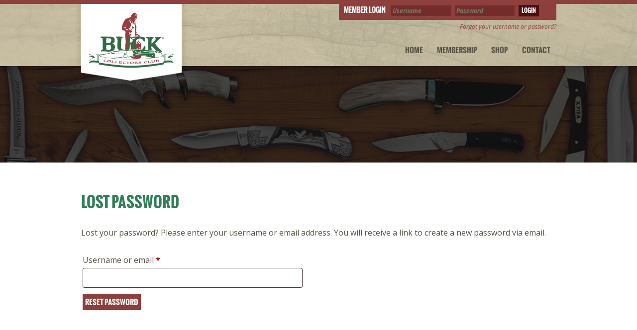

--- FILE ---
content_type: text/html; charset=utf-8
request_url: https://www.google.com/recaptcha/api2/anchor?ar=1&k=6LfbJJ4UAAAAADHrQzHw5tN2ROY0jXXygeSfJSqU&co=aHR0cHM6Ly9idWNrY29sbGVjdG9yc2NsdWIub3JnOjQ0Mw..&hl=en&v=PoyoqOPhxBO7pBk68S4YbpHZ&size=invisible&anchor-ms=20000&execute-ms=30000&cb=of8le91wz9ap
body_size: 48637
content:
<!DOCTYPE HTML><html dir="ltr" lang="en"><head><meta http-equiv="Content-Type" content="text/html; charset=UTF-8">
<meta http-equiv="X-UA-Compatible" content="IE=edge">
<title>reCAPTCHA</title>
<style type="text/css">
/* cyrillic-ext */
@font-face {
  font-family: 'Roboto';
  font-style: normal;
  font-weight: 400;
  font-stretch: 100%;
  src: url(//fonts.gstatic.com/s/roboto/v48/KFO7CnqEu92Fr1ME7kSn66aGLdTylUAMa3GUBHMdazTgWw.woff2) format('woff2');
  unicode-range: U+0460-052F, U+1C80-1C8A, U+20B4, U+2DE0-2DFF, U+A640-A69F, U+FE2E-FE2F;
}
/* cyrillic */
@font-face {
  font-family: 'Roboto';
  font-style: normal;
  font-weight: 400;
  font-stretch: 100%;
  src: url(//fonts.gstatic.com/s/roboto/v48/KFO7CnqEu92Fr1ME7kSn66aGLdTylUAMa3iUBHMdazTgWw.woff2) format('woff2');
  unicode-range: U+0301, U+0400-045F, U+0490-0491, U+04B0-04B1, U+2116;
}
/* greek-ext */
@font-face {
  font-family: 'Roboto';
  font-style: normal;
  font-weight: 400;
  font-stretch: 100%;
  src: url(//fonts.gstatic.com/s/roboto/v48/KFO7CnqEu92Fr1ME7kSn66aGLdTylUAMa3CUBHMdazTgWw.woff2) format('woff2');
  unicode-range: U+1F00-1FFF;
}
/* greek */
@font-face {
  font-family: 'Roboto';
  font-style: normal;
  font-weight: 400;
  font-stretch: 100%;
  src: url(//fonts.gstatic.com/s/roboto/v48/KFO7CnqEu92Fr1ME7kSn66aGLdTylUAMa3-UBHMdazTgWw.woff2) format('woff2');
  unicode-range: U+0370-0377, U+037A-037F, U+0384-038A, U+038C, U+038E-03A1, U+03A3-03FF;
}
/* math */
@font-face {
  font-family: 'Roboto';
  font-style: normal;
  font-weight: 400;
  font-stretch: 100%;
  src: url(//fonts.gstatic.com/s/roboto/v48/KFO7CnqEu92Fr1ME7kSn66aGLdTylUAMawCUBHMdazTgWw.woff2) format('woff2');
  unicode-range: U+0302-0303, U+0305, U+0307-0308, U+0310, U+0312, U+0315, U+031A, U+0326-0327, U+032C, U+032F-0330, U+0332-0333, U+0338, U+033A, U+0346, U+034D, U+0391-03A1, U+03A3-03A9, U+03B1-03C9, U+03D1, U+03D5-03D6, U+03F0-03F1, U+03F4-03F5, U+2016-2017, U+2034-2038, U+203C, U+2040, U+2043, U+2047, U+2050, U+2057, U+205F, U+2070-2071, U+2074-208E, U+2090-209C, U+20D0-20DC, U+20E1, U+20E5-20EF, U+2100-2112, U+2114-2115, U+2117-2121, U+2123-214F, U+2190, U+2192, U+2194-21AE, U+21B0-21E5, U+21F1-21F2, U+21F4-2211, U+2213-2214, U+2216-22FF, U+2308-230B, U+2310, U+2319, U+231C-2321, U+2336-237A, U+237C, U+2395, U+239B-23B7, U+23D0, U+23DC-23E1, U+2474-2475, U+25AF, U+25B3, U+25B7, U+25BD, U+25C1, U+25CA, U+25CC, U+25FB, U+266D-266F, U+27C0-27FF, U+2900-2AFF, U+2B0E-2B11, U+2B30-2B4C, U+2BFE, U+3030, U+FF5B, U+FF5D, U+1D400-1D7FF, U+1EE00-1EEFF;
}
/* symbols */
@font-face {
  font-family: 'Roboto';
  font-style: normal;
  font-weight: 400;
  font-stretch: 100%;
  src: url(//fonts.gstatic.com/s/roboto/v48/KFO7CnqEu92Fr1ME7kSn66aGLdTylUAMaxKUBHMdazTgWw.woff2) format('woff2');
  unicode-range: U+0001-000C, U+000E-001F, U+007F-009F, U+20DD-20E0, U+20E2-20E4, U+2150-218F, U+2190, U+2192, U+2194-2199, U+21AF, U+21E6-21F0, U+21F3, U+2218-2219, U+2299, U+22C4-22C6, U+2300-243F, U+2440-244A, U+2460-24FF, U+25A0-27BF, U+2800-28FF, U+2921-2922, U+2981, U+29BF, U+29EB, U+2B00-2BFF, U+4DC0-4DFF, U+FFF9-FFFB, U+10140-1018E, U+10190-1019C, U+101A0, U+101D0-101FD, U+102E0-102FB, U+10E60-10E7E, U+1D2C0-1D2D3, U+1D2E0-1D37F, U+1F000-1F0FF, U+1F100-1F1AD, U+1F1E6-1F1FF, U+1F30D-1F30F, U+1F315, U+1F31C, U+1F31E, U+1F320-1F32C, U+1F336, U+1F378, U+1F37D, U+1F382, U+1F393-1F39F, U+1F3A7-1F3A8, U+1F3AC-1F3AF, U+1F3C2, U+1F3C4-1F3C6, U+1F3CA-1F3CE, U+1F3D4-1F3E0, U+1F3ED, U+1F3F1-1F3F3, U+1F3F5-1F3F7, U+1F408, U+1F415, U+1F41F, U+1F426, U+1F43F, U+1F441-1F442, U+1F444, U+1F446-1F449, U+1F44C-1F44E, U+1F453, U+1F46A, U+1F47D, U+1F4A3, U+1F4B0, U+1F4B3, U+1F4B9, U+1F4BB, U+1F4BF, U+1F4C8-1F4CB, U+1F4D6, U+1F4DA, U+1F4DF, U+1F4E3-1F4E6, U+1F4EA-1F4ED, U+1F4F7, U+1F4F9-1F4FB, U+1F4FD-1F4FE, U+1F503, U+1F507-1F50B, U+1F50D, U+1F512-1F513, U+1F53E-1F54A, U+1F54F-1F5FA, U+1F610, U+1F650-1F67F, U+1F687, U+1F68D, U+1F691, U+1F694, U+1F698, U+1F6AD, U+1F6B2, U+1F6B9-1F6BA, U+1F6BC, U+1F6C6-1F6CF, U+1F6D3-1F6D7, U+1F6E0-1F6EA, U+1F6F0-1F6F3, U+1F6F7-1F6FC, U+1F700-1F7FF, U+1F800-1F80B, U+1F810-1F847, U+1F850-1F859, U+1F860-1F887, U+1F890-1F8AD, U+1F8B0-1F8BB, U+1F8C0-1F8C1, U+1F900-1F90B, U+1F93B, U+1F946, U+1F984, U+1F996, U+1F9E9, U+1FA00-1FA6F, U+1FA70-1FA7C, U+1FA80-1FA89, U+1FA8F-1FAC6, U+1FACE-1FADC, U+1FADF-1FAE9, U+1FAF0-1FAF8, U+1FB00-1FBFF;
}
/* vietnamese */
@font-face {
  font-family: 'Roboto';
  font-style: normal;
  font-weight: 400;
  font-stretch: 100%;
  src: url(//fonts.gstatic.com/s/roboto/v48/KFO7CnqEu92Fr1ME7kSn66aGLdTylUAMa3OUBHMdazTgWw.woff2) format('woff2');
  unicode-range: U+0102-0103, U+0110-0111, U+0128-0129, U+0168-0169, U+01A0-01A1, U+01AF-01B0, U+0300-0301, U+0303-0304, U+0308-0309, U+0323, U+0329, U+1EA0-1EF9, U+20AB;
}
/* latin-ext */
@font-face {
  font-family: 'Roboto';
  font-style: normal;
  font-weight: 400;
  font-stretch: 100%;
  src: url(//fonts.gstatic.com/s/roboto/v48/KFO7CnqEu92Fr1ME7kSn66aGLdTylUAMa3KUBHMdazTgWw.woff2) format('woff2');
  unicode-range: U+0100-02BA, U+02BD-02C5, U+02C7-02CC, U+02CE-02D7, U+02DD-02FF, U+0304, U+0308, U+0329, U+1D00-1DBF, U+1E00-1E9F, U+1EF2-1EFF, U+2020, U+20A0-20AB, U+20AD-20C0, U+2113, U+2C60-2C7F, U+A720-A7FF;
}
/* latin */
@font-face {
  font-family: 'Roboto';
  font-style: normal;
  font-weight: 400;
  font-stretch: 100%;
  src: url(//fonts.gstatic.com/s/roboto/v48/KFO7CnqEu92Fr1ME7kSn66aGLdTylUAMa3yUBHMdazQ.woff2) format('woff2');
  unicode-range: U+0000-00FF, U+0131, U+0152-0153, U+02BB-02BC, U+02C6, U+02DA, U+02DC, U+0304, U+0308, U+0329, U+2000-206F, U+20AC, U+2122, U+2191, U+2193, U+2212, U+2215, U+FEFF, U+FFFD;
}
/* cyrillic-ext */
@font-face {
  font-family: 'Roboto';
  font-style: normal;
  font-weight: 500;
  font-stretch: 100%;
  src: url(//fonts.gstatic.com/s/roboto/v48/KFO7CnqEu92Fr1ME7kSn66aGLdTylUAMa3GUBHMdazTgWw.woff2) format('woff2');
  unicode-range: U+0460-052F, U+1C80-1C8A, U+20B4, U+2DE0-2DFF, U+A640-A69F, U+FE2E-FE2F;
}
/* cyrillic */
@font-face {
  font-family: 'Roboto';
  font-style: normal;
  font-weight: 500;
  font-stretch: 100%;
  src: url(//fonts.gstatic.com/s/roboto/v48/KFO7CnqEu92Fr1ME7kSn66aGLdTylUAMa3iUBHMdazTgWw.woff2) format('woff2');
  unicode-range: U+0301, U+0400-045F, U+0490-0491, U+04B0-04B1, U+2116;
}
/* greek-ext */
@font-face {
  font-family: 'Roboto';
  font-style: normal;
  font-weight: 500;
  font-stretch: 100%;
  src: url(//fonts.gstatic.com/s/roboto/v48/KFO7CnqEu92Fr1ME7kSn66aGLdTylUAMa3CUBHMdazTgWw.woff2) format('woff2');
  unicode-range: U+1F00-1FFF;
}
/* greek */
@font-face {
  font-family: 'Roboto';
  font-style: normal;
  font-weight: 500;
  font-stretch: 100%;
  src: url(//fonts.gstatic.com/s/roboto/v48/KFO7CnqEu92Fr1ME7kSn66aGLdTylUAMa3-UBHMdazTgWw.woff2) format('woff2');
  unicode-range: U+0370-0377, U+037A-037F, U+0384-038A, U+038C, U+038E-03A1, U+03A3-03FF;
}
/* math */
@font-face {
  font-family: 'Roboto';
  font-style: normal;
  font-weight: 500;
  font-stretch: 100%;
  src: url(//fonts.gstatic.com/s/roboto/v48/KFO7CnqEu92Fr1ME7kSn66aGLdTylUAMawCUBHMdazTgWw.woff2) format('woff2');
  unicode-range: U+0302-0303, U+0305, U+0307-0308, U+0310, U+0312, U+0315, U+031A, U+0326-0327, U+032C, U+032F-0330, U+0332-0333, U+0338, U+033A, U+0346, U+034D, U+0391-03A1, U+03A3-03A9, U+03B1-03C9, U+03D1, U+03D5-03D6, U+03F0-03F1, U+03F4-03F5, U+2016-2017, U+2034-2038, U+203C, U+2040, U+2043, U+2047, U+2050, U+2057, U+205F, U+2070-2071, U+2074-208E, U+2090-209C, U+20D0-20DC, U+20E1, U+20E5-20EF, U+2100-2112, U+2114-2115, U+2117-2121, U+2123-214F, U+2190, U+2192, U+2194-21AE, U+21B0-21E5, U+21F1-21F2, U+21F4-2211, U+2213-2214, U+2216-22FF, U+2308-230B, U+2310, U+2319, U+231C-2321, U+2336-237A, U+237C, U+2395, U+239B-23B7, U+23D0, U+23DC-23E1, U+2474-2475, U+25AF, U+25B3, U+25B7, U+25BD, U+25C1, U+25CA, U+25CC, U+25FB, U+266D-266F, U+27C0-27FF, U+2900-2AFF, U+2B0E-2B11, U+2B30-2B4C, U+2BFE, U+3030, U+FF5B, U+FF5D, U+1D400-1D7FF, U+1EE00-1EEFF;
}
/* symbols */
@font-face {
  font-family: 'Roboto';
  font-style: normal;
  font-weight: 500;
  font-stretch: 100%;
  src: url(//fonts.gstatic.com/s/roboto/v48/KFO7CnqEu92Fr1ME7kSn66aGLdTylUAMaxKUBHMdazTgWw.woff2) format('woff2');
  unicode-range: U+0001-000C, U+000E-001F, U+007F-009F, U+20DD-20E0, U+20E2-20E4, U+2150-218F, U+2190, U+2192, U+2194-2199, U+21AF, U+21E6-21F0, U+21F3, U+2218-2219, U+2299, U+22C4-22C6, U+2300-243F, U+2440-244A, U+2460-24FF, U+25A0-27BF, U+2800-28FF, U+2921-2922, U+2981, U+29BF, U+29EB, U+2B00-2BFF, U+4DC0-4DFF, U+FFF9-FFFB, U+10140-1018E, U+10190-1019C, U+101A0, U+101D0-101FD, U+102E0-102FB, U+10E60-10E7E, U+1D2C0-1D2D3, U+1D2E0-1D37F, U+1F000-1F0FF, U+1F100-1F1AD, U+1F1E6-1F1FF, U+1F30D-1F30F, U+1F315, U+1F31C, U+1F31E, U+1F320-1F32C, U+1F336, U+1F378, U+1F37D, U+1F382, U+1F393-1F39F, U+1F3A7-1F3A8, U+1F3AC-1F3AF, U+1F3C2, U+1F3C4-1F3C6, U+1F3CA-1F3CE, U+1F3D4-1F3E0, U+1F3ED, U+1F3F1-1F3F3, U+1F3F5-1F3F7, U+1F408, U+1F415, U+1F41F, U+1F426, U+1F43F, U+1F441-1F442, U+1F444, U+1F446-1F449, U+1F44C-1F44E, U+1F453, U+1F46A, U+1F47D, U+1F4A3, U+1F4B0, U+1F4B3, U+1F4B9, U+1F4BB, U+1F4BF, U+1F4C8-1F4CB, U+1F4D6, U+1F4DA, U+1F4DF, U+1F4E3-1F4E6, U+1F4EA-1F4ED, U+1F4F7, U+1F4F9-1F4FB, U+1F4FD-1F4FE, U+1F503, U+1F507-1F50B, U+1F50D, U+1F512-1F513, U+1F53E-1F54A, U+1F54F-1F5FA, U+1F610, U+1F650-1F67F, U+1F687, U+1F68D, U+1F691, U+1F694, U+1F698, U+1F6AD, U+1F6B2, U+1F6B9-1F6BA, U+1F6BC, U+1F6C6-1F6CF, U+1F6D3-1F6D7, U+1F6E0-1F6EA, U+1F6F0-1F6F3, U+1F6F7-1F6FC, U+1F700-1F7FF, U+1F800-1F80B, U+1F810-1F847, U+1F850-1F859, U+1F860-1F887, U+1F890-1F8AD, U+1F8B0-1F8BB, U+1F8C0-1F8C1, U+1F900-1F90B, U+1F93B, U+1F946, U+1F984, U+1F996, U+1F9E9, U+1FA00-1FA6F, U+1FA70-1FA7C, U+1FA80-1FA89, U+1FA8F-1FAC6, U+1FACE-1FADC, U+1FADF-1FAE9, U+1FAF0-1FAF8, U+1FB00-1FBFF;
}
/* vietnamese */
@font-face {
  font-family: 'Roboto';
  font-style: normal;
  font-weight: 500;
  font-stretch: 100%;
  src: url(//fonts.gstatic.com/s/roboto/v48/KFO7CnqEu92Fr1ME7kSn66aGLdTylUAMa3OUBHMdazTgWw.woff2) format('woff2');
  unicode-range: U+0102-0103, U+0110-0111, U+0128-0129, U+0168-0169, U+01A0-01A1, U+01AF-01B0, U+0300-0301, U+0303-0304, U+0308-0309, U+0323, U+0329, U+1EA0-1EF9, U+20AB;
}
/* latin-ext */
@font-face {
  font-family: 'Roboto';
  font-style: normal;
  font-weight: 500;
  font-stretch: 100%;
  src: url(//fonts.gstatic.com/s/roboto/v48/KFO7CnqEu92Fr1ME7kSn66aGLdTylUAMa3KUBHMdazTgWw.woff2) format('woff2');
  unicode-range: U+0100-02BA, U+02BD-02C5, U+02C7-02CC, U+02CE-02D7, U+02DD-02FF, U+0304, U+0308, U+0329, U+1D00-1DBF, U+1E00-1E9F, U+1EF2-1EFF, U+2020, U+20A0-20AB, U+20AD-20C0, U+2113, U+2C60-2C7F, U+A720-A7FF;
}
/* latin */
@font-face {
  font-family: 'Roboto';
  font-style: normal;
  font-weight: 500;
  font-stretch: 100%;
  src: url(//fonts.gstatic.com/s/roboto/v48/KFO7CnqEu92Fr1ME7kSn66aGLdTylUAMa3yUBHMdazQ.woff2) format('woff2');
  unicode-range: U+0000-00FF, U+0131, U+0152-0153, U+02BB-02BC, U+02C6, U+02DA, U+02DC, U+0304, U+0308, U+0329, U+2000-206F, U+20AC, U+2122, U+2191, U+2193, U+2212, U+2215, U+FEFF, U+FFFD;
}
/* cyrillic-ext */
@font-face {
  font-family: 'Roboto';
  font-style: normal;
  font-weight: 900;
  font-stretch: 100%;
  src: url(//fonts.gstatic.com/s/roboto/v48/KFO7CnqEu92Fr1ME7kSn66aGLdTylUAMa3GUBHMdazTgWw.woff2) format('woff2');
  unicode-range: U+0460-052F, U+1C80-1C8A, U+20B4, U+2DE0-2DFF, U+A640-A69F, U+FE2E-FE2F;
}
/* cyrillic */
@font-face {
  font-family: 'Roboto';
  font-style: normal;
  font-weight: 900;
  font-stretch: 100%;
  src: url(//fonts.gstatic.com/s/roboto/v48/KFO7CnqEu92Fr1ME7kSn66aGLdTylUAMa3iUBHMdazTgWw.woff2) format('woff2');
  unicode-range: U+0301, U+0400-045F, U+0490-0491, U+04B0-04B1, U+2116;
}
/* greek-ext */
@font-face {
  font-family: 'Roboto';
  font-style: normal;
  font-weight: 900;
  font-stretch: 100%;
  src: url(//fonts.gstatic.com/s/roboto/v48/KFO7CnqEu92Fr1ME7kSn66aGLdTylUAMa3CUBHMdazTgWw.woff2) format('woff2');
  unicode-range: U+1F00-1FFF;
}
/* greek */
@font-face {
  font-family: 'Roboto';
  font-style: normal;
  font-weight: 900;
  font-stretch: 100%;
  src: url(//fonts.gstatic.com/s/roboto/v48/KFO7CnqEu92Fr1ME7kSn66aGLdTylUAMa3-UBHMdazTgWw.woff2) format('woff2');
  unicode-range: U+0370-0377, U+037A-037F, U+0384-038A, U+038C, U+038E-03A1, U+03A3-03FF;
}
/* math */
@font-face {
  font-family: 'Roboto';
  font-style: normal;
  font-weight: 900;
  font-stretch: 100%;
  src: url(//fonts.gstatic.com/s/roboto/v48/KFO7CnqEu92Fr1ME7kSn66aGLdTylUAMawCUBHMdazTgWw.woff2) format('woff2');
  unicode-range: U+0302-0303, U+0305, U+0307-0308, U+0310, U+0312, U+0315, U+031A, U+0326-0327, U+032C, U+032F-0330, U+0332-0333, U+0338, U+033A, U+0346, U+034D, U+0391-03A1, U+03A3-03A9, U+03B1-03C9, U+03D1, U+03D5-03D6, U+03F0-03F1, U+03F4-03F5, U+2016-2017, U+2034-2038, U+203C, U+2040, U+2043, U+2047, U+2050, U+2057, U+205F, U+2070-2071, U+2074-208E, U+2090-209C, U+20D0-20DC, U+20E1, U+20E5-20EF, U+2100-2112, U+2114-2115, U+2117-2121, U+2123-214F, U+2190, U+2192, U+2194-21AE, U+21B0-21E5, U+21F1-21F2, U+21F4-2211, U+2213-2214, U+2216-22FF, U+2308-230B, U+2310, U+2319, U+231C-2321, U+2336-237A, U+237C, U+2395, U+239B-23B7, U+23D0, U+23DC-23E1, U+2474-2475, U+25AF, U+25B3, U+25B7, U+25BD, U+25C1, U+25CA, U+25CC, U+25FB, U+266D-266F, U+27C0-27FF, U+2900-2AFF, U+2B0E-2B11, U+2B30-2B4C, U+2BFE, U+3030, U+FF5B, U+FF5D, U+1D400-1D7FF, U+1EE00-1EEFF;
}
/* symbols */
@font-face {
  font-family: 'Roboto';
  font-style: normal;
  font-weight: 900;
  font-stretch: 100%;
  src: url(//fonts.gstatic.com/s/roboto/v48/KFO7CnqEu92Fr1ME7kSn66aGLdTylUAMaxKUBHMdazTgWw.woff2) format('woff2');
  unicode-range: U+0001-000C, U+000E-001F, U+007F-009F, U+20DD-20E0, U+20E2-20E4, U+2150-218F, U+2190, U+2192, U+2194-2199, U+21AF, U+21E6-21F0, U+21F3, U+2218-2219, U+2299, U+22C4-22C6, U+2300-243F, U+2440-244A, U+2460-24FF, U+25A0-27BF, U+2800-28FF, U+2921-2922, U+2981, U+29BF, U+29EB, U+2B00-2BFF, U+4DC0-4DFF, U+FFF9-FFFB, U+10140-1018E, U+10190-1019C, U+101A0, U+101D0-101FD, U+102E0-102FB, U+10E60-10E7E, U+1D2C0-1D2D3, U+1D2E0-1D37F, U+1F000-1F0FF, U+1F100-1F1AD, U+1F1E6-1F1FF, U+1F30D-1F30F, U+1F315, U+1F31C, U+1F31E, U+1F320-1F32C, U+1F336, U+1F378, U+1F37D, U+1F382, U+1F393-1F39F, U+1F3A7-1F3A8, U+1F3AC-1F3AF, U+1F3C2, U+1F3C4-1F3C6, U+1F3CA-1F3CE, U+1F3D4-1F3E0, U+1F3ED, U+1F3F1-1F3F3, U+1F3F5-1F3F7, U+1F408, U+1F415, U+1F41F, U+1F426, U+1F43F, U+1F441-1F442, U+1F444, U+1F446-1F449, U+1F44C-1F44E, U+1F453, U+1F46A, U+1F47D, U+1F4A3, U+1F4B0, U+1F4B3, U+1F4B9, U+1F4BB, U+1F4BF, U+1F4C8-1F4CB, U+1F4D6, U+1F4DA, U+1F4DF, U+1F4E3-1F4E6, U+1F4EA-1F4ED, U+1F4F7, U+1F4F9-1F4FB, U+1F4FD-1F4FE, U+1F503, U+1F507-1F50B, U+1F50D, U+1F512-1F513, U+1F53E-1F54A, U+1F54F-1F5FA, U+1F610, U+1F650-1F67F, U+1F687, U+1F68D, U+1F691, U+1F694, U+1F698, U+1F6AD, U+1F6B2, U+1F6B9-1F6BA, U+1F6BC, U+1F6C6-1F6CF, U+1F6D3-1F6D7, U+1F6E0-1F6EA, U+1F6F0-1F6F3, U+1F6F7-1F6FC, U+1F700-1F7FF, U+1F800-1F80B, U+1F810-1F847, U+1F850-1F859, U+1F860-1F887, U+1F890-1F8AD, U+1F8B0-1F8BB, U+1F8C0-1F8C1, U+1F900-1F90B, U+1F93B, U+1F946, U+1F984, U+1F996, U+1F9E9, U+1FA00-1FA6F, U+1FA70-1FA7C, U+1FA80-1FA89, U+1FA8F-1FAC6, U+1FACE-1FADC, U+1FADF-1FAE9, U+1FAF0-1FAF8, U+1FB00-1FBFF;
}
/* vietnamese */
@font-face {
  font-family: 'Roboto';
  font-style: normal;
  font-weight: 900;
  font-stretch: 100%;
  src: url(//fonts.gstatic.com/s/roboto/v48/KFO7CnqEu92Fr1ME7kSn66aGLdTylUAMa3OUBHMdazTgWw.woff2) format('woff2');
  unicode-range: U+0102-0103, U+0110-0111, U+0128-0129, U+0168-0169, U+01A0-01A1, U+01AF-01B0, U+0300-0301, U+0303-0304, U+0308-0309, U+0323, U+0329, U+1EA0-1EF9, U+20AB;
}
/* latin-ext */
@font-face {
  font-family: 'Roboto';
  font-style: normal;
  font-weight: 900;
  font-stretch: 100%;
  src: url(//fonts.gstatic.com/s/roboto/v48/KFO7CnqEu92Fr1ME7kSn66aGLdTylUAMa3KUBHMdazTgWw.woff2) format('woff2');
  unicode-range: U+0100-02BA, U+02BD-02C5, U+02C7-02CC, U+02CE-02D7, U+02DD-02FF, U+0304, U+0308, U+0329, U+1D00-1DBF, U+1E00-1E9F, U+1EF2-1EFF, U+2020, U+20A0-20AB, U+20AD-20C0, U+2113, U+2C60-2C7F, U+A720-A7FF;
}
/* latin */
@font-face {
  font-family: 'Roboto';
  font-style: normal;
  font-weight: 900;
  font-stretch: 100%;
  src: url(//fonts.gstatic.com/s/roboto/v48/KFO7CnqEu92Fr1ME7kSn66aGLdTylUAMa3yUBHMdazQ.woff2) format('woff2');
  unicode-range: U+0000-00FF, U+0131, U+0152-0153, U+02BB-02BC, U+02C6, U+02DA, U+02DC, U+0304, U+0308, U+0329, U+2000-206F, U+20AC, U+2122, U+2191, U+2193, U+2212, U+2215, U+FEFF, U+FFFD;
}

</style>
<link rel="stylesheet" type="text/css" href="https://www.gstatic.com/recaptcha/releases/PoyoqOPhxBO7pBk68S4YbpHZ/styles__ltr.css">
<script nonce="0QLVb70FaFk3e-eZ68K8BA" type="text/javascript">window['__recaptcha_api'] = 'https://www.google.com/recaptcha/api2/';</script>
<script type="text/javascript" src="https://www.gstatic.com/recaptcha/releases/PoyoqOPhxBO7pBk68S4YbpHZ/recaptcha__en.js" nonce="0QLVb70FaFk3e-eZ68K8BA">
      
    </script></head>
<body><div id="rc-anchor-alert" class="rc-anchor-alert"></div>
<input type="hidden" id="recaptcha-token" value="[base64]">
<script type="text/javascript" nonce="0QLVb70FaFk3e-eZ68K8BA">
      recaptcha.anchor.Main.init("[\x22ainput\x22,[\x22bgdata\x22,\x22\x22,\[base64]/[base64]/[base64]/bmV3IHJbeF0oY1swXSk6RT09Mj9uZXcgclt4XShjWzBdLGNbMV0pOkU9PTM/bmV3IHJbeF0oY1swXSxjWzFdLGNbMl0pOkU9PTQ/[base64]/[base64]/[base64]/[base64]/[base64]/[base64]/[base64]/[base64]\x22,\[base64]\\u003d\x22,\x22FcKrPi9sP3jDlmXCkhwQw53DkMK0wqZ1bx7Ci2dcCsKZw4nCiyzCr0bCrsKZfsKVwqQBEMKRE2xbw6pxHsOLFh16wr3DnUAucENYw6/DrmgKwpw1w5IkZFI1UMK/[base64]/DhsOEwrd2H8OxwrvCjHkow7lMXsOHHALCkFfDsEEFTQbCqsOQw7LDqCAMbnEOMcKGwro1wrtKw5fDtmUQJx/Cgi7DpsKOSxbDqsOzwrYgw6wRwoY9wpdcUMK/anJTf8OIwrTCvVkMw7/DoMOWwq9wfcKkJsOXw4oowpnCkAXCvcK8w4PCj8O5wpFlw5HDlcKvcRdsw5HCn8KTw68IT8OcRScDw4oqbHTDgMOvw45DUsOCdDlfw4TCmW1sXG1kCMO3wrrDsVV/w5kxc8K4IMOlwp3DiXnCkiDCpsOxSsOlcQ3Cp8K6wo7CpFcCwr9Tw7URJMK4woUwWy3Cp0YvbiNCaMK/wqXCpRxATFQtwoDCtcKAXMOuwp7DrU/[base64]/CrMK6LcO+PcOHw6oIwrbCrcOKecOFW8OFdMKWSC7CqxlGw6jDosKiw7fDrCTCjcODw6FxAnjDpm1/w65/eFfCtzbDucO2VnRsW8KEN8Kawp/DmGphw7zCuybDogzDosOwwp0ie3PCq8K6UhBtwqQIwoguw73CpsKVSgpDwrjCvsK8w4ocUXLDrcOnw47ClWVHw5XDgcKPEQRhQ8OPCMOhw43DgC3DhsOpwo/Ct8OTOsOiW8K1P8Ogw5nCp3HDjnJUwrHCllpEEzNuwrABU3Mpwo/CtlbDucKAN8OPe8OZWcOTwqXCqcKwesO/wpnCtMOMaMOcw5rDgMKLByrDkSXDnHnDlxpydhUUwrHDhzPCtMOpw4rCr8OlwqZxKsKDwo5mDzhUwrdpw5RrwoDDh1Qjw5DDjDwnJMOUwq/ChMKYaX/CpMOfHsOvKsKbGi87YknCpMKeRsKCwp92w43CuAUiwoA1w7/Cs8KQUVMWZxQ0wrrDrALCj1XChmPDtMOyJcKXw4fDgg7CjcK7aBzDqypGw5JmScKHwovDs8OsIcO9wpHCgMKXD0fCsGXDgTHDpF7DoCsFw7InHsOdaMKqw64QIcKJwo/CjMKIw40/M3/Dg8OfPWJiD8KPNMO+WXXCsV/CvsOhw4YZG2vCtjBKwpYxBMOrU29Rw6XCjsORC8KEw6vCoTNvP8KeQlswXcKKcT3DrcKyb1rDusKsw7FsOcKEw4LDl8OfB1UxMifDjV8eZMKfTynCl8OEwrDCo8OmOMKBw6tIaMKzfsKVTV0JPy7Dnld3wr0awqrDv8OtOcO3VcO/dFBaIRDCkBsDwrDDo0/DiD5ra28Nw45lWsK1w6RcXj/CkMKCX8KWZsONHsKmaFtASS3DtXrDl8OZSMKKI8O3w7XChTvCu8KybRk8JU7CpMKNWT5XIHUBZMKkw7HDpSfChCXDqzsawrIPwqXDqwLCkmhrRcOXwqzDmEnDnMKRKXfCvw13w7LDosOEwo17wpkeWcOHwqvDmMOoAktMaT/CujAOwo49wqlBOcKxw5DDtcKGw6U/wqNwaSccUHvCscKtBTDDvMO8U8KyazHCp8Kzw47Dt8KQG8OhwoQYYTsIw6/DiMOxRk/Ci8Oqw4bCqsO+wrpJbcKEOhkzNR8pB8OAeMOKS8O+BmXCiTvDrsK/w5AZenrDkcKaw4XDp2dEVsOCwpp9w6JSw5AcwprCn3cmYSDDtmjDisOfZ8OSwoNywobDhMObwo7Dt8OxD2VmZkzDkEQNwo7DoyIMY8KmAMKNw63ChMOPwrnDvcOCwqEvQsK0wp/CgMKSXsK3w5EGdcOgw73Cq8OWWsKaEw/[base64]/Cg8K9wpvDqnTCo0DCtMKrwq5tw4s/w643wocOwrHDiBoMIsOzdcOXw5rCtA1hw4RUwrcdAsOMwpjCtgLCtcKzFMOZfcKkwqbDvnzDhjNqwovCtMOew70Bwo9Rw5vCh8O7VS3DoGZCGWfClDvCrB/CnQtkGBzCqMKuIjpowqrCrGfDnMO9LsKdOHN9VcORZcK/w7HChl3CoMKyNcOVw5LCicKBw7dGDGXCgsKCw5dqw6rDtsOyKsKDXsK0wp3DucOjwrsOSMOWJcKFWcOMwooMw79XYH5XcDvCqsO+K2/DrsOWw5JLw5LDqMOZYVnDjGFYwqjCri0cPGIQBMKdVsKjdXNyw6vDgGptw5/CpBZ0DcK/TSfDosOKwokowod6wo0jw7XDhcKBwqPDnBPChV5EwqlwQ8O7V03Dk8OnIcO3FgnDjFtCw7LClnnCgcOWw4zCm3duMyPCucKuw6BtT8KIwpRhw5nDsT/[base64]/CnT3DpQJNKMKbYMKOwoDDnyTCmSc3UCbDkiw4w6FWw5I/w4bCqnLDsMKHMDLDuMOpwqpKNMOswrDCvkbDv8KLwp0lw7ZCYcKMDMOwHMKFRcKZH8OXcGXCqG7CrMO4w73DjSLCsCR7w61UBVDDlMOyw5XCoMOWRHPDrCfDh8KAw7jDi1dTe8Oow44Kw57Dv3/Ds8KTwoBJwpRuXTrDqy0yDDbDqsOmFMOxQcKsw67DjR54JMOKwqx3wrvCpVp9IcOzwpoWw5TCgcK/[base64]/DjhggXcOROcOswqcZw7LDv8KuDGViZ8KOIMO5ScOqwpQ0wr3DlsK7NcOzC8Kjw7I3ZSpxw7Yowr9JSjgKQ2fCq8KiSWPDmsKgwqPDrRXDuMKuwr3DtREyVzcBw7DDmcOjOUwBw5NlMAcsHBPDrS84wqvCjsO2Bk4TGHcSwr/Cu1PCnljCp8ODw6PDnD8XwodMw5NGc8OPw7TCgV9/[base64]/w5EYf2LDn8Kecix9QG5gdmRIZRJXwpNawonCsggdw5Iuw6QFw6kqw6gWw6UQw6U6w7vDgAzCgxRUw5LCmVhbAkMcXH1gwr5NKxQoEUnCqsOvw43Dt3/DplrDhhDCs1k5VFp9ecOawoDDkz5ZbMOZw71ZwrnDgcOcw7NlwrlhB8OOacKOPQ/CgcKkw5syD8KCw59owrbCjjTCqsOWHBbCn3gDTyDCnMOsRsKfw6cNwoXDlMOBwpTDhMKsN8O/w4New7TCnmrCicOgwpzCi8KCwo5Bw79WOHcSwrEzLcK1M8OzwpVuw4vCr8ORwr9mWgTDnMOfw7HDsFjDnMKCNsOVw5PDq8OKw5PDhsKHw7/Dhig5DUUULcOaQwLDqibCvHEqegMaDcOmwobDoMKHIsOpw60+A8KEA8Kgwr42wpAzScKnw7wkwpjCj3EqZl0Uw6XCjm3CqcKMECvCgcOqwpJqwrLCsR/CnhhgwpchPMK5woI5wo0AJmfCusKMw7d0wovDsh3DmW12RALDs8K9DVk3wosYw7J/QQXCnQvCoMKzwr0Hw43DqR8lw7tsw59FKGHDnMKcwpo/w5oewpZ6woxqwo1zw6gSVgphwpnCvA3DqMKFwrXDoFR/[base64]/Cmn/Do8O2bURSw7HDv8Ozw7V2wrHDtGLCpELCvCPDpkYwfg7Cp8KowqxeC8K7SyEJwq4Fwq4zwqbDsxYmN8Orw7DDqsOqwo7Dp8OiOMKcccOtB8O7c8KOKMKFw4/CqcOVYsKER0lswpnCisKeG8KhacKkQnvDjCvCpcOqwrbDqcO1Hg5bw67DiMOzwoxVw7DCjcOMwqTDiMKpInzDqGXCm3fDtX7CvMKvFUDDg2ojdMOaw5gaDcOjGcO2w7dCwpHDrgLCiTABw4bCucO8w7APZ8KWOA0fIsO8C1LCoiXDg8O6bWUiL8KAShc/wrhpejDChGFPKFjCh8OgwpQ9WmTCoXTCh2nDpSYaw4xWw5vDqcK0wqbCq8Orw5PDvUvCjcKCOE3Do8OeD8KjwpMtHcOXNMOqw4xxw6otf0TDgijDmQw/NsOcWX7DgjfDj08oTRZ+w5sLw6Vwwr00w6zDgl3DmMKOwrgOcsKVEEXChhUCwpnDpcOyZUh0RMOXH8OjYmDDs8KLFA5Sw5c7ZMKJbsKqIl5KH8Ocw6DDr3dxwo0nwoTClkfCr0jCuyYxOGjCqcOXw6LCosK/SxjCu8O3HlEvDXd4wonCqcKnPMK0KjPCqMK3EApGQQUGw7tKK8KPwoLDg8Ohwq5PZMOVHEAXwq/CgQlFVsKuwqnCjHUiUyxMw73DnMOCDsOjw6jCnyhwA8OcanTDq37Clmsow41zNcOYUsOww6fClB7CmwZET8O7wqM6M8OFw47DksKqwoxfFmILwrbCjsOGPjJ3bh3CkBZFR8OIf8OGAWFXw7jDk17DvMKOX8OAdsKdZsO7ZMKOGcOCwp1LwrZOfQfDkg5EPm/DoHbDuw8Iw5I4SzcwUH86aAHClsKDMcOIC8Kew4PDj3vCpSfDkcOHwofDg1B8w47Cm8OGw5kjI8KMRsORwrPCshjCqAnDvBsPZcKNTEvDqVRbRMKuwqcEwq8FfMK0WW8nw7rCsWZObR5Aw67Ck8KzeDnChMOMw5vDpsOgw7tAA1xLw4/CpMKew4MDA8Knw7HCtMKCKcKTwqjCpMKZwqzCrXgdMcK4wrhEw7hLYcKEwobCmcKoFC3CmMKXSSLChcKIMzHCi8K2wrDCrW7DsibCrsOTw55fw6LCmMOHMmbDljLCon3DhMOvw73DkgrDjDcIw6FlE8O/Q8Khw5/Duz/[base64]/O8KKAidEdcK2wrEzw6cGOsOMNic/woPCnHI1GMKRIknDvk/DpMOHw5nCjmJlTMODEcKuBC/[base64]/DjMOeHsKtJw0Ew642OcOtcSt6w5PDvMKWaHHCssKhNUhpb8KaccO2NWfDrE4Kw6BFPFbDkV8CMUTCgMK4DsO5wp/Dnlgyw4Mqw6c+wofDlgYDwrvDkMOkw4d+woHDq8KRw7EVTsO0wo7DuiUBPcOhOcO5Jl4Jwrh2CCfDm8OnSsKpw5EtW8KMXSHDr03CksK4wonCv8K5wrhpB8KBc8KgwqjDmsODw6okw7/Ctg7CjcKAwrk0CAdlORpSwqbDtsKMb8OKB8KnNxfDngfCoMOZwrsQw4paUsOqdwo8w77CpMKRH0UfU37CqcK/HiTDqXRfcMObTcKoVz4OwobDpcOqwrHDqhcDBMO/w5LCiMKrw6ALw4pXw6BrwrnCk8OPX8K8G8Ovw6RLwp8zAMOud2svw7TCkD0CwqLCljEew6/DhVHCnApDw5vChsOEwq5VFAbDvMOCwoEALMOaWMKgw7gOIsOPLUk/KkLDqcKOf8OBO8OvBSh0VsKlHsK4Q0ZEKijCrsOEw4p6eMOra3swLkBbw6PCgcOteSHDvxnDsmvDsR/CpMKJwqscKcOLwr3DjyzCkcOBYQ3Do30xfiBHQMKPUMKcd2fDlQsCw506JxLCucKvw4nChcOPMSEjwoDDlHBNUnfCi8K7wq3CocO9w4HDnMOVw4nDkMO1wqN8RkPCmcKVPVEyK8OBwpMGw6/[base64]/CgsOIIcOfwpXDkMKRwpBwR8KUTzlSw6PCq8OWwr3CsFcOIBcJA8KPC0vCocKscinDtcKOw4/CpsOkwprCosOaTsKvw53Dv8OjX8KmX8KJwr0dDVXCkXBBd8KVw5/[base64]/[base64]/UHPDrw/CtQpQUnVGwozDgn/Ck8OkISDCo8KlY8K5WcKib0fChMKkwrvCqsOyAyXDlmnDvHdJw6bCosKQw6zClcKxwqRregbCusOjwptyNMOUw7rDjgzDk8OlwpvDixZGSsOVwq8yDsK6w5LCtlFfLXvDlmAFw7/DuMK3w5wSWyvCnCJ4w7fCnl4GP1vDmWd2E8K1woxNNMOyRwJIw5PCsMKIw73DvsOnw6DDu3XDlMONwq/CpEHDlcOzw4/[base64]/Dt8K+SsK/[base64]/DlMKyfcKCwpUAZAzDtgBPwp/Do3LCjkzDmMKQYcOxV3rDtRfCvB/DrcO7w5HCs8Orwo3Ds2MZwqTDscKXDsO+w4Fbf8K9bsK5w407AsKdwotPVcKhw7XCuBkEfRjChcK4QDAOw49Hw7DDmsOjG8K9w6V8wrPCgsO2MVU/DcKHKcOuwqvCt3zClsOXw4jCuMOXZ8Oewp7DrMOqDRPCpMOnO8KWwrpeD0wBRcOJw6xFesKtwo3CvHPDusOLYCLDrF7DmMKVN8KQw7DDicK8w6sxwpYDw7Fxw4w/wrfDrn9zw5vDhcOzVGNZw6YwwoBow5YuwpMDBcKGwrfCvCFtJcKOPMOww6LDjMKOISzCok3DmsKeGMKdfmXCu8OiwrLDlMO1a0PDn0Q5woE3w7zCuFpjwpExdg7DlMKPIcOxwoTChyNzwqYjBzXCiTTDp1cLIMOnLh3DkD/[base64]/XgLDtcODwpLDssO8Cl1vEMOTa1XCr1AQw7jChMOQDsOYw43CsgPChE3CvG/DkgfDqMOnw6XDlsO9w4l2wp/ClEnDp8KZfTNLw4BdwpTDhsO6w77CosOQwok7wrvDqMKldFfDuTHDiGBoPcKuV8O0Aj8lMy7CiGwxw75ow7LDuEsOw5MAw69gCDnCq8KqwonDu8OKSsO+N8O7cHnDgF/ChW/CgsKEKT7Cv8OJFD0hwrbCoS7Ct8KGwoXChhDDlSU/wo4BSMOiTA06wpgGZiHCjsKDw5l6w7QTcC3Du3Zpwo8MwrbDgnTDssKGwodMJzDCtSfCusKiE8OEw6J+w6tGP8O9w4PDmUvDmzPCssOlfMOnFynCgzp1fcOvGVMGw4bCq8KiXiHCrcONw65cfnHDmMKNw53CmMOhwp9UQWXCjT/[base64]/woXDqkYjw57DsRrDsMOYw4/CugTCgE3DgMKqw4B2DMOQAcOqw7h5TQ3ChFktQsOKwpgVwrzDh0fDnWDDm8Oxwp7CiGjCrcKIwp/[base64]/CncKPw68cBlTCvC/DssOWwrHDojHDisKrEwrCn8OqC8OYeMOqwoDCqxvDpMOIwpDCmi7DvsO7w7HDnsOiw7Jrw5Und8OySAjCsMKawpDCr0/CvcOEwrjCpikBDcOdw5nDuzLChFbCoMKJC3rDhxvCn8OZRi/CuVkxAcKTwovDnRMIfBXCjcKBw7sPckgzwp/DjkfDhEBtJh90w6fChSwRZERoHwvCmV5xw4jDnELDghDDgcK8w5vDiEsbw7FIQsOQwpPDpMKuwo/Ch14xw7t2w6nDqMKkD1YpwoLDncO0wqPCvV/[base64]/wrowGlImWloYwrnDtB8KMcKOU2nDqcO7GnTDlXTDh8Olw5RwwqTDicOhw7pfR8Kmw7gWw4/CuEPCq8KfwqAFfcObTzfDqsOvGyBlwqdFR07DlMK3wrLDicOewoovdMK6F34uw6shw6h2w77DokQHFcOUwoPDu8Kxw4DCq8OIw5PDhSFPwrrDicO6wqlgT8KGw5Yiw5XDhibCqsKgwrDDt0k5wq1rwp/CkDbDrsKswopsVMOswp3Dg8OzbFvCiAVZwr/Cu2l4csOAwpBEY0bDksOCU2HCscObcsK8P8OzMcKBD0/Cp8OmwqLCkcKVw5/[base64]/DmcKcPUAPwpzCiGUBBh5UwoPDgMKDNMKWw6jDu8OmwpHDt8K/[base64]/[base64]/BRnCvMOIfcK9JcKZUcOAdcOVOsOBEcKvwo3CgDshFcKXYEhbw5rCpwPDkcOEwpvDomLDvi8rwp8nw5PClxofwrTCicKpwrHDiGDDhynDvD3CnhM3w7LCnnoSOcK1RRHCjsOsHMKow5rCpw1LdMKMOV7CpUrCoT8rw5Rjw4DCnHjDqA/DvwnChkxGEcOsLMOUfMOpQ1PCksOEwr9ywoXDscO3w4/DocO2wrPCkcODwo7DksOJw7AdNlhZSFPCmMONDVt4w5gNw78swoTChk/CqMO7OW7CjRDCn3nCiWtpRADDujUAXR8awrMlw5shRXzDssOiw7nDscOzIwJyw5N/ZMKfw4c1wr95TMK8w7rCpgg2w6V2wqnCuA5Qw55twp3DvzLDt2fCrMOLw6jCssK+G8OOw7jDvFwmwp8+wrp7wr1nZcO9w7BXCFRiP1rDl13Cp8KGw6TCiEzCm8KaGyrDusK3w6PCi8OLw6/Cj8KYwqAPw5gZwq5FTxpQw4MfwosTwoTDlSrCtnFuHDF9wrDDhT03w4bDgcO8wpbDnSwyZcKbw7hTw53DucODOsO/b0zDjBjCkH7DqSYpw4VrwoTDmAJBScOvf8KIdMK7w4AIMT9qbC3Dj8O/HmIJwqHDg2nCqB3CucOobcOVw7MjwrRPwqQfw77Ctn7CnyVPOB4yfybCmVLCrkLDuyVcD8OUwrNxw6nDjl/CtcKLwrXDgcKfTmrCksKhwpMnw7vCj8KCwr0lasKMQsOYwq/Cv8Oswr54w5Y5CMKXwqLCjMO+PsKEw70VM8K5wplcRyLCqxTDk8OLSMOZZsOTwpbCiy8vZMOeacOzwotAw5Z7w7tvw65zccO6f23ChHJhw4ERLXh9OUDChMKaw4Ypa8OEwrzCu8Otw4l9d2FGEsOAwrVBw5F3CigkQ2rCt8KHHHTDhMOCw7QkDHLDrMKOwrDChE/[base64]/DlnzCg8Kdw7Ucw4Qxwo0rKMOzwpwGw58Vw4nCgWFWCcKAw4k6woYIwpjCrXMyGyLCtsOySA8kw5LCtMOOw5/ClG7DiMKoNHkbA0w3w7t4wp3DvCHCj1pKwolGZl/ChsKKa8OAbcKGwr/DgcOTwqLClhjDlkI5w7rCgMK1woVfa8KfNE3Cj8OWc1/Dtx8Uw68QwpYeHEnClWd+w4LClsKTwqE/w78ew7jDskVDGsKMwpYew5gCwoQYKwnDlRvCqQViw53Dm8K1w7jCriIVw5tHbB7DkBTDksK6RcOxwpjDvynCs8O3wos2woMPwohNNk/CrHsbLsKFwp8JFVfCp8K9w5ZkwqwnT8K1SsKHYDkUwpsTw6Fpw7tUw44Yw4Riw7fDqMKnTsOzcMO8wpxAdcKtQcKZwpV/wqPCvsODw5nDsnnDi8KDewUDXMOpwpfDgMOAb8OUwr3Ckh90wroPw64VwqPDu2jCn8ODa8OvQcKIc8ONJsOoFMO+wqXCgXPDucOPw6fCu0rCrFLCpCjCuhTDusOOwqxtFMOnA8KSIcKaw65Hw69YwoJUw7xzw5IIwqNpAFNjUsKDwqc0woPCpTEXAjcMw6/CqBwaw6s5w5IPwrrCjcOSwqrCkiw4w68fPsKlL8O2UMKMc8KjVWPCrCQafiJVw7nChsOHXMKFKjfClMO3GsOSw6AowqrCsUvDnMOCwrHCm07DucKMwozCjwLDvErDlcKLw6TDqcOAGcKCScOcw6NsNMKOw51Qw6/CtsK0TcO/woPDqn17wr3DiTE0w5oxwoPCrhNpwqzDl8OJw5Zwb8KuNcOddC/CtyxrT2wBHMOrW8Kfw44cB2HDqxDCj1vCqMOiwrfCkwZbwo3DjknDpzvCjcKDTMO+f8K2w6vDiMOPFcOdw5zDlMKAcMKAw4tiw6U5GMKkJ8KqSsOqw5Eaa0TCjMO/w6/DqEcKV0DCl8OWcsOdwolYZMK6w5bDjcKBwpTCqMKYwpTCuwzDuMO4RsKWAMO9X8OzwpAtO8OUwr8mw6pKwro7DmjDgMK5QMOESS3DvsKMw6TCvX01wr8bNyhewrHDlS/CosKbw5YbwqxsGmHCgsKvbcOpChcGJcO1w6TCiX/Dh13CsMKMKcK8w6Zhw7zCjSgrw6AzwqTDuMOYdDwjw610QcKnUMOGPy5Zw5XDqcOuenZ2woTCgkUpw59aDcK/wpglwpBOw7s1fMKuw6Qdw5MYeFNQZMOHwrc+wpjCkSoOZnXDkxhywqLCpcOFw4gww4fCigRrecOAY8K1dlEGwoouw6PDi8OBA8OKw5sLw4IodMK+w7slawg2FMK/[base64]/DqMOQw5XCiD3ChVIrZw4uw4jDpsOlGsKJW0VAfMOGw5sjw7nCmsOsw7PDiMKiwqHClcKcEmbDnGsRwo8Xw4PCncKqPSjCoTkRwrEPw4XCjMO1w7bChXUBwqXCtxMbw714I0rDrsKOwr7CicOcIWRQWTYQw7XCksK+EGTDkSFVw7bClWZowpXDl8OeO3vClzHCvGbCmx/Cn8KkbcKlwpYiPcKHb8O1w7MWZcOmwppkAcKow45mQEzDu8Ove8Ojw7JTwoBbAcOhw5TDkcO8wqLDn8KnVjFjc0dCwqkeRFnCo0Z/w4bCgmoVXU3DvsKNGicmOGjDksOAwqsZw6fDoBbDk27Dr2HCssOGQFEmLk0vNG0jdsKmw61eLg0gYcOlb8OSRcO2w5Y9Vng5S3RiwpfCnsOJW1M5FTHDgsKiw7k/w7TDvzo2w6QnQCMSecKZwooMHsKKP2tpwqfDqsKTwqowwrkEw4wfAMOiw4PDhcO/HcO1QkkTwq3Cg8ORw5fDuVvDqBDDgsKaR8OOa0A+w7HDmsKKwowLPEdawojDvl3CisOyecKxwod1GhTDtgzDqnlRwrwRBDR6wrlKw4PDhsOGFlDCtknCusOLTzHCuQvDucOLwrJ/worDk8OqEmHDqUA4MybDssORwrjDr8ONwqxcScOESMKSwppFPTcyZMOKwp8hw5BeEnYfKT8TYcOWw4sfcSUUS1DChMK3O8OawqfDv2/[base64]/Cu1vCmg/CijhQA8KgLMKXJHQPw5kXbcOkwpkpwp9YQMKZw4U8w7RZQsO5w5t4AcOrJ8Oxw6Ujw6g5MsOqwqllaU5Gc35Ew6k/PkvDqnlzwpzDih/[base64]/ZDZQwrp0K8KXRcOwWsOmQijDoxQNTsO0w5jCjcOmw64Pwo8Iwo1Cwot/wpkrf1nDqyJpSQHCrMOxw4tpGcOPwqEEw4XChybCpjdhworClMO+woV4w5FHJcKPwo1cCmVxYcKZSDrDgxDClsOCwrxaw55xwrHCswvCjA09DWscDMK8w7rDgMOdw75LQGlXw6YieiTDv1gna3E5w4Fow5kAL8O1HMKCBzvCqsOnasKWGcKvP17Dv39XLQY/wrdxwrwVNgQoZmdBwrnClsOYaMOFw5HDlMKIQ8KXwq7DiisNJMO6w6cnwqpqcUjDlH/DlMOAwoTCisOwwpXDvU5wwpjDvHxXwrg+RThJSsK1TcKmEcOFwqHCnMKFwpHCjsKVAW4uw5F7EMKrwobDoG0fQsOYQcKtXcOEw4nCgMOEw4nCrWhrTcOvKsKhRjoVwqvCl8K1GMKqacKZW0ckw7/CjHMhCjIRwo/CiE3DpcKKw5LDl1LClcOQARrChMKlQ8Kfwp7Dq01NZcKLFcOzQMKuLMOVw7DCu0HCmMKTIX0owrAwA8OsCStAKcKyMcOzw4/DicK9w5PCvMOZCcKCdxNfwqLCrsORw7duwrjDhG7CkMOLwqLCsXHCtUXDrRYAw7HCrQ9ew4bCtVbDuUBnwo/[base64]/Ct3fCjypcK8KcwrjCmhMuwpd6w4/CpXJfGkYUHwgBwpjCowHDhMOXUk7CusOCZDh/[base64]/[base64]/ChjnDkSlAw53CogMnfcO+OcOdwpjCqngjw47ClF/DoDzCv3jDt1rCjznDgMKVwpwyWcKRIU/DtzfDosOXUcOMVFHDs17CgkLDsi3Cm8K7LyN3wph/w7PDrcKLw4HDh0TCn8Odw4XCjMOWeQTCpwbDpcOuZMKUfcOVfsKCZ8KDwr3Dr8KAwo5eI3vCmR3CjcO7FMKCwobCtsOyC3oiAsK/[base64]/NcKAw6UewrzCisODbsOYw4s1w7wvOUhvw7sTwqNpbSwdw6I0w43DgsObwoLCq8K+EVbDoQTDhMOIw41/wrRowoQdw5gaw5l4w7HDlcOSYcKqS8OWdkYFw5LDh8K7w5rCvcOlwrJew4fCgcOlbyI3OMK2N8OcAWcOwo3CnMOZJsO1dh49w4fCgn/Cn0ZSesKueBFvwp3Cg8OBw4LDikR5wrFYwr/[base64]/DpUJINmXDqsO5GHTCrkvDlsOwJA0ULk/Dg0bCicONdTvDt3fDjcKtZsO1w7lJw73Dq8KDw5Jmw77Do1JhworDojrCkjbDgcKIw6kkegXCp8K6w6TDnB7DlsKZVsOGwrUUf8OjM1LDocK5wqjDjx/[base64]/Ck07Dq8Kbwpklw5cZVmMbwrksK3dnQ8KlwpjCngjChsO4JcORwrQkwprDkyUZwpfCk8OWw4EaE8OZHsKew7hPw6vDg8KCHsK5ICoaw5E1wr/[base64]/Cjg3CumkLCR1Ew79XL8OWw6PCgMK9w43Dk8K2wrFkwrFGw7NuwpAUw43Ck3jCh8KVL8KoWnd+KsKxwoh+Y8OXLB1BPMOMbyDDkRwVwrh1T8K/dz7CsTLDssKDEcO+w7rDtXvDsDTChANjBMOvw6PCq3x2H3XCn8K2b8KFw6YLw6txw7fCpcKAC1okDHx/acKLW8KBfMOpR8OeXT1+FRppwoInNsKEZsOVM8O+wo/Dn8OLw78xwqPChxskw4oUw6HCkcKIQMKpEV0SwrnCuxYsJUxIWkgtw41PasOqwpHCgzfDgHXDoEEhH8OeJsKMw5fDpMK3WxvDvsKaR1vDvsORA8KXMyMzIMOmwo3DrcOuwqnCoHzCrsO6HcKSw4TDjcK3ZcKgHMKpw7BzLmwYw4jCnV7CocOOTEvDnQrCqmAzw4/DpT1QO8KGwpLCq0LCoBB5wp5Lwq7CixbCnBzDllDDgMK7IMOIw6IWW8O/P17DmsOdw4bDsnUrEcOAwpnDh23CkX1GZ8KXcUTCnsKZal3CvjPDh8KbNMOlwrUhMiPCryLCgB9tw7HDvwDDvMOhwqoLMTBIShtfNwEJEcO7w5Q/XW/DicOPw4zDi8ONw6nDnmLDo8KAw6nDo8Ofw7JRRXnDo1kww4vDksKKK8Opw77DsBjCvGBfw7NQwoF0QcOIwqXCpMOwaRtvKjzDoCp8wpbDucO3w5pLNGLDmEF/w7kodMK8w4fDnkhDwrlSVMKRwpo7wop3XxlOw5UgJSJcPT/Cu8K2w4dow6/[base64]/CjsOZw6lKw7wQwq80wprCmy4UfjpCPUxRXMOFDsOZU8O9woXCqMKRVMOUw5FkwqFPw7YqFBrCtFY8chjCkD7CmMKhw5jCvF5nUsKgw6fCv8ODTcOswrbDuWk4wqPCp2Y+wp9hZMKhI3zCgUNJXMOcKMK4LsKQw4lswrUPWMK/w6fDtsKAFV7DoMKJwoHCvcKFw4Fdw6kBbVRFwo/DnU4/[base64]/Dvj/Cgn56IVHCgsONHCFeClM9w7XCm8OWHMKSwpMfw4UNQnVAfsKZZMKlw6/Dv8K3MMKKwrQMwqTDkgDDnsOew6rDn08TwqI7w6HDl8K8M1w0F8OfOcKRccOawrN3w7AvITTDnmt8bcKlwphtwpXDqSvChC3DtwfCn8KLworCk8ONaB8racO0w5PDoMOjw7PCosK3ckDCrwrDh8OXZcOew69vwoXDgMOywrpAwrMPVxNUw6/DjcO9JcOww69+wonDv3PCgT/CqMOGw4zCvsO7RcK6w6EvwqrCicKjwoVqwpXDjhDDji7DqEQywqLCr1DCkgUxZcKTWsOqw4dIw5PDncO3VcKWDRtVWcO7w7jDmMOQw5HDkcKxw73CgsOiF8KtZx3CpmPDpcOywprCucOWw4nCqMK6UMOnw4NzDXx/JAPDscOxJsKTwpBiwqYsw53DsMKow68aw7XDj8K4VsOkw5wywrc1EMKjSyDDuizCk2NnwrfCuMKxJHjCqWsrbTDCucKbMcOww4hywrDDu8OdDHdjK8OcZXtgccK/Xl7DrX8ww6vCoUFUwrLCrBPCrzQTwpE7wovDlsKlwr3ClBMITcOiZ8KMUylTfAHDoB/Dl8Kdw5/Dim5ww47DscOvJsKvZ8OWQ8KSwrbChEXDkcOEw5hpw5JowpfCuDbCrCUqN8K/w77Du8KiwowPaMOJwqPCq8O0Gz7DgznDhQ/DsUoRXWnDnsOHwqQMfGfDgEkrFV48wpZrw7vCtkpYbsOhw6RDesK5fiMsw6F9W8KUw6EGwohYIUdDQsOrwpt4cEHDuMKSMsKIwqMNLsOtw4EscXPDgX/CkATCtCDDjXJmw44JQsOxwrsQw5oNRXXCiMKRK8Kdw6HDt3fDnx9aw5/Ct3fDmHLCnMO7wqzCgQgUW13DhsOJwrFYwqRhKsK+HFHCsMKtwrLDqxEuM3XCn8OEw5ppNH7CisO7w6Nzw5PDp8OcXUF9WcKTw4Npwq7Dq8OQJ8KGw53Cn8KNw6hkUWYswrLCri7CjsKiw6jDvMKWOsOUw7bClRt2w4/CpX8QwoXCtmchwrBfwq7DmGAUwrY4w4XCrcOASj/DpW7CnyHCjiE9w7/[base64]/CncOmwrx/[base64]/DrSzCqMKgGlnDlsO0UDnCgcOHFCsoUhRMOClqMkDDrzhMwrBPwp8yEcOjWcKQwoTDqEpHPcOFZj/[base64]/[base64]/CmTp5wo9XUMO+KG/CtMK/wqImw5DCpsKeCcKgw6g4D8OCL8Opw4RMw7BUw4PDtMK9wrwgw7fCmcKmwq/DnMOdKsODw6lJaXtRbsKNDH/CvEDDojXDr8KQRVYjwocjw7IRw53CkS1dw4XDpcKnwqUJXMO/[base64]/Dh03Dh8OQw7nCnEMfw7nCgT3DosOpw7wvEcKtDMKNw6XClXsJOsKrwrxmBcO5w7kTwppmAltTwqfCgsOqwoIoUsOMw4DCnCRYXMOMw4AEEMKYw6Z9F8Okwp7CplHCusOIZMObC3TDtHo5w7/CowXDnHosw7NTbAhKVR5Sw75qZQVQw4zDnANOFcKBWcO9JQ9NPjLDs8K0w6JjwoHDvWwwwonCtyRTMMKKRMKQRVLDskPDp8K1W8KrworDpcOEI8O8U8KrJUd/w7R2wqbDkAFydMO+wo5swoPChcKJPCPDlcOXw7N5dmHCinAKwq7CmwPCiMOKAcO5bMKeS8OABB3DqUAvMsOzasONwpHDnHludsOhwrpxPw7ChMOKwqjDq8OIF1NPworCqE3DmhM/[base64]/Dl8O1aTNBUF9iwoB/w6dKTcOcwrnDqVM9ZSHDosKgw6VawpQCMcKXw6VVIHbCgTUKwogPwpTCtBfDtB0rw7vDhX/[base64]/XMOqXiNwH8KowrbCncKgwq5HSMKKw63DisOtGQJ5bcOtw6cHwoh+YcOtw5xfw60oe8KXw6ZHwpI8UMOZwqtsw7/DiBLCrmjCgsK5wrEqwqbDp3vDp25uZ8KMw51WwpzCoMKQw5DCrmPDrcKrwrwmTBPDgMOcw4DCjQ7DjsOqwrHCmD3ClsOmUsOEVVQnMXnDmTbCi8K7RMOcIsKOaxJOdT0/[base64]/w7TDu1nDu8Onw502DgRPKcKHw6vDh0xnw7PDscKBDH/DgcO8A8KmwqIPwoXDjk8saSsJC03CmUJREMO9w5E7w45Yw5JrwqTCnsOuw6pRenY6HsKAw4xjV8KiXMOCKDLCqFkgw73ClVfDmMKXX27DpcOFwrHDs0Mfwr/Cr8KmfMOAwo7DqUg4CgrCg8KKw7zCtsKFOytkVhQtT8KYwrfCrMKFw6/ClU/[base64]/RMOtw7/[base64]/[base64]/Cq8K8WsK5BkYJw5/DtsKdw7UbAcKVwofCmjbDk8OZPcKewoB6w7TCq8OfwpHCnCwew7kXw5bDoMO/DMKow6DDvsKZc8OROiJZw75bwrxRwr/DsBjCk8OyDxEtw6nDi8KKVThRw6TCk8Omw5AIwrbDr8O/wp/[base64]/ClsK2wog3w69QYz95w6nDnMKfw5TDi8OtwoDDlx4LH8OjB1rDpllPw6zCj8Oha8KbwqLDiivDicKDwohGG8Knwo/[base64]/wrjCmV/DpAZyeR7DkcO0ZMOxw615ZcKHw7TDs8KhKcK1eMO5wqsFw5tOw5ddwrLCm1PClgk2EcOUwoBaw7Itd2dFwqB/wpvDrsKPwrDDhh5mfMOew7HCt3ZWwo/[base64]/Cq1wiP1HCjCw6e8O4A8KAUAXDmMOKbcKnwrQywoPDnRXDqTRfBiloB1/DtcORPU/Du8K4IMKNCUBeOcK7w4FtZsK2w6ldwrnCvCfCh8KTSzLChwDDn37DvcKOw7cxb8ONwovCrsOAEsOSwo7CiMOGwolUw5LCpMKuI2otwpHDpyBFPSzCocOJFcOYLBkma8KmMcOhbXAxw5sNMSHCl0jCqA/[base64]/CicOmDsOyw6zCuhvCicO6wrI4wocFw5I7A8KnEQzDqMKvw73CoMKBw5QMw7kqCwXCtls1WsOJw7HCn0TDh8OcLMOfNMKqwow8wr7DmSvDnAtTbMKsacO9JXEgEsKod8Obwow5McKOXl7DvMOAw73DosK/NmHDsFdTVMOeFgDCjcOsw4cew69gIysiQMK5IcKzw6zCgMOJw6XCvcOqw4vCgVDDqsK8wrp+IjLCtGnChMK6fMOkw4nDpEVmw5LDgTcjwrTDiErDgDYiRcO7wrpdw49Xw5PDpMKpw5zCkS1nVRPDhMOYSH8dZMKhw6EUAU/[base64]/[base64]/Ch8Khw5HDhMO9A8KRKcKFYUdXPC/[base64]/[base64]/CosKzw5Q4w5gnw6h+QnUUXETCq3wBwqoWw4xww4PChjLDoz/CrsKpPHENw5vDlMKWwrrCmBXCj8OlX8OQw4AbwpggAWtBOsOvwrHDucOVwp/DmMKOPMOqM0/CrRAEwpzDsMO3acKgwolVw5prPMOpw49feHvCu8KvwqhASsK8Aj/CqMO0eiM3bVU5WzfDoVkiFU7DiMODOXRePsOYRMKBwqPClELCrsKTw6IVwoHDhhrCncKCSEvDksKdVsKcMnrDm1XDuE9gwq1jw5VEwrDCimbDkMK/eXvCqMOyRE3DvArCjkE0w7DCnAE+wqIgw67CmR0JwpgkSsKGD8KXw4DDuCEewrnCoMOVfsK8wr1Kw6M0wq/CoCEQBw3DpFzDtMKHwrvClxjDjyktSzI7TMKzwq9iw57DiMK5wq/DpG7CpgsTwqMXYsOiw6HDgMK1wpzCnxszw4IHOsKTwrXCs8O3algdwoIwbsOCU8KmwqIEVmPDvVgQw53Cr8KqRSU3emPCtsKqK8OKw5TDt8K5OMOCw6V1bcK3fBTDs0nDgsKSQMO3w5bCgcKHwpdxYyYUw61Pci/DlMOEw6N4ExjDoRbCgsKawr95VBsqw5DCnSN8woAyDX7DmcOHw6fCgW1Rw49IwrPCm2bDki1uw7rDhRvDoMKAw7xHQMO0w73CmUHCoGo\\u003d\x22],null,[\x22conf\x22,null,\x226LfbJJ4UAAAAADHrQzHw5tN2ROY0jXXygeSfJSqU\x22,0,null,null,null,1,[21,125,63,73,95,87,41,43,42,83,102,105,109,121],[1017145,797],0,null,null,null,null,0,null,0,null,700,1,null,0,\[base64]/76lBhnEnQkZnOKMAhnM8xEZ\x22,0,0,null,null,1,null,0,0,null,null,null,0],\x22https://buckcollectorsclub.org:443\x22,null,[3,1,1],null,null,null,1,3600,[\x22https://www.google.com/intl/en/policies/privacy/\x22,\x22https://www.google.com/intl/en/policies/terms/\x22],\x222LtCuIcyIasY5N5eZqScZVj5yoUGQ/R7dQn2bk+kglQ\\u003d\x22,1,0,null,1,1769229132898,0,0,[99,7],null,[173,52,162,146,104],\x22RC-G4jQsJPW41VpWg\x22,null,null,null,null,null,\x220dAFcWeA41XvKdRfZSj5tm2Hv2hywGfBmLxjlgWgvjB6z4VNb-3rTIJwM96HupjpEFx8dINCfTB0ZUPDXOe9cVb107GabA2n0daw\x22,1769311932862]");
    </script></body></html>